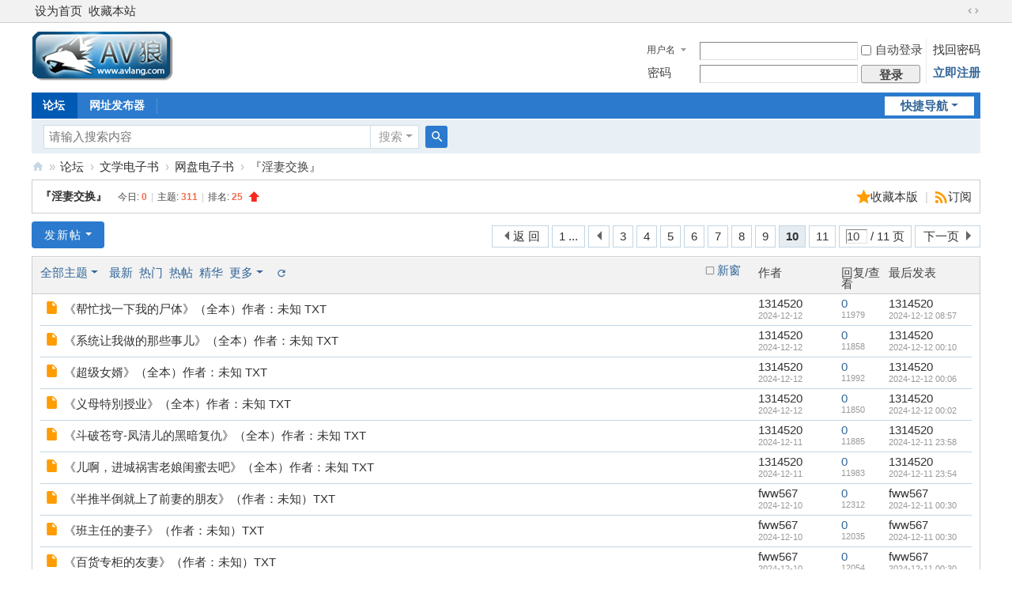

--- FILE ---
content_type: text/html; charset=utf-8
request_url: http://t.yesewc8.com/forum.php?mod=forumdisplay&fid=52&page=10
body_size: 7947
content:
<!DOCTYPE html>
<html>
<head>
<meta charset="utf-8" />
<meta name="renderer" content="webkit" />
<meta http-equiv="X-UA-Compatible" content="IE=edge" />
<title>『淫妻交换』 - 第10页 -  AV狼 -  Powered by Discuz!</title>

<meta name="keywords" content="『淫妻交换』" />
<meta name="description" content="『淫妻交换』 ,AV狼" />
<meta name="generator" content="Discuz! X3.5" />
<meta name="author" content="Discuz! Team and Comsenz UI Team" />
<meta name="copyright" content="2001-2025 Discuz! Team." />
<meta name="MSSmartTagsPreventParsing" content="True" />
<meta http-equiv="MSThemeCompatible" content="Yes" />
<base href="http://t.yesewc8.com/" /><link rel="stylesheet" type="text/css" href="data/cache/style_1_common.css?ElX" /><link rel="stylesheet" type="text/css" href="data/cache/style_1_forum_forumdisplay.css?ElX" /><!--[if IE]><link rel="stylesheet" type="text/css" href="data/cache/style_1_iefix.css?ElX" /><![endif]--><script type="text/javascript">var STYLEID = '1', STATICURL = 'static/', IMGDIR = 'static/image/common', VERHASH = 'ElX', charset = 'utf-8', discuz_uid = '0', cookiepre = 'xLDP_2132_', cookiedomain = '', cookiepath = '/', showusercard = '1', attackevasive = '0', disallowfloat = 'newthread', creditnotice = '2|狼币|', defaultstyle = '', REPORTURL = 'aHR0cDovL3QueWVzZXdjOC5jb20vZm9ydW0ucGhwP21vZD1mb3J1bWRpc3BsYXkmZmlkPTUyJnBhZ2U9MTA=', SITEURL = 'http://t.yesewc8.com/', JSPATH = 'static/js/', CSSPATH = 'data/cache/style_', DYNAMICURL = '';</script>
<script src="static/js/common.js?ElX" type="text/javascript"></script>
<meta name="application-name" content="AV狼" />
<meta name="msapplication-tooltip" content="AV狼" />
<meta name="msapplication-task" content="name=论坛;action-uri=http://t.yesewc8.com/forum.php;icon-uri=http://t.yesewc8.com/static/image/common/bbs.ico" />
<link rel="archives" title="AV狼" href="http://t.yesewc8.com/archiver/" />
<link rel="alternate" type="application/rss+xml" title="AV狼 - 『淫妻交换』 - 第10页" href="http://t.yesewc8.com/forum.php?mod=rss&fid=52&amp;auth=0" />
<script src="static/js/forum.js?ElX" type="text/javascript"></script>
</head>

<body id="nv_forum" class="pg_forumdisplay" onkeydown="if(event.keyCode==27) return false;">
<div id="append_parent"></div><div id="ajaxwaitid"></div>
<div id="toptb" class="cl">
<div class="wp">
<div class="z"><a href="javascript:;"  onclick="setHomepage('http://avlxx.com/');">设为首页</a><a href="http://avlxx.com/"  onclick="addFavorite(this.href, 'AV狼');return false;">收藏本站</a></div>
<div class="y">
<a id="switchblind" href="javascript:;" onclick="toggleBlind(this)" title="开启辅助访问" class="switchblind"></a>
<a href="javascript:;" id="switchwidth" onclick="widthauto(this)" title="切换到宽版" class="switchwidth">切换到宽版</a>
</div>
</div>
</div>

<div id="hd">
<div class="wp">
<div class="hdc cl"><h2><a href="./" title="AV狼"><img src="data/attachment/common/template/boardimg_20241028o6ytpjyq.png" alt="AV狼" class="boardlogo" id="boardlogo" border="0" /></a></h2><script src="static/js/logging.js?ElX" type="text/javascript"></script>
<form method="post" autocomplete="off" id="lsform" action="member.php?mod=logging&amp;action=login&amp;loginsubmit=yes&amp;infloat=yes&amp;lssubmit=yes" onsubmit="return lsSubmit();">
<div class="fastlg cl">
<span id="return_ls" style="display:none"></span>
<div class="y pns">
<table cellspacing="0" cellpadding="0">
<tr>
<td>
<span class="ftid">
<select name="fastloginfield" id="ls_fastloginfield" width="40">
<option value="username">用户名</option>
<option value="email">Email</option>
</select>
</span>
<script type="text/javascript">simulateSelect('ls_fastloginfield')</script>
</td>
<td><input type="text" name="username" id="ls_username" autocomplete="off" class="px vm" /></td>
<td class="fastlg_l"><label for="ls_cookietime"><input type="checkbox" name="cookietime" id="ls_cookietime" class="pc" value="2592000" />自动登录</label></td>
<td>&nbsp;<a href="javascript:;" onclick="showWindow('login', 'member.php?mod=logging&action=login&viewlostpw=1')">找回密码</a></td>
</tr>
<tr>
<td><label for="ls_password" class="z psw_w">密码</label></td>
<td><input type="password" name="password" id="ls_password" class="px vm" autocomplete="off" /></td>
<td class="fastlg_l"><button type="submit" class="pn vm" style="width: 75px;"><em>登录</em></button></td>
<td>&nbsp;<a href="member.php?mod=registerzc" class="xi2 xw1">立即注册</a></td>
</tr>
</table>
<input type="hidden" name="formhash" value="fa5f1dc6" />
<input type="hidden" name="quickforward" value="yes" />
<input type="hidden" name="handlekey" value="ls" />
</div>
</div>
</form>
</div>

<div id="nv">
<a href="javascript:;" id="qmenu" onmouseover="delayShow(this, function () {showMenu({'ctrlid':'qmenu','pos':'34!','ctrlclass':'a','duration':2});showForummenu(52);})">快捷导航</a>
<ul><li class="a" id="mn_forum" ><a href="forum.php" hidefocus="true" title="BBS"  >论坛<span>BBS</span></a></li><li id="mn_Nbd83" ><a href="avlang.rar" hidefocus="true"  >网址发布器</a></li></ul>
</div>
<div id="mu" class="cl">
</div><div id="scbar" class="cl">
<form id="scbar_form" method="post" autocomplete="off" onsubmit="searchFocus($('scbar_txt'))" action="search.php?searchsubmit=yes" target="_blank">
<input type="hidden" name="mod" id="scbar_mod" value="search" />
<input type="hidden" name="formhash" value="fa5f1dc6" />
<input type="hidden" name="srchtype" value="title" />
<input type="hidden" name="srhfid" value="52" />
<input type="hidden" name="srhlocality" value="forum::forumdisplay" />
<table cellspacing="0" cellpadding="0">
<tr>
<td class="scbar_icon_td"></td>
<td class="scbar_txt_td"><input type="text" name="srchtxt" id="scbar_txt" value="请输入搜索内容" autocomplete="off" x-webkit-speech speech /></td>
<td class="scbar_type_td"><a href="javascript:;" id="scbar_type" class="xg1 showmenu" onclick="showMenu(this.id)" hidefocus="true">搜索</a></td>
<td class="scbar_btn_td"><button type="submit" name="searchsubmit" id="scbar_btn" sc="1" class="pn pnc" value="true"><strong class="xi2">搜索</strong></button></td>
<td class="scbar_hot_td">
<div id="scbar_hot">
</div>
</td>
</tr>
</table>
</form>
</div>
<ul id="scbar_type_menu" class="p_pop" style="display: none;"><li><a href="javascript:;" rel="curforum" fid="52" >本版</a></li></ul>
<script type="text/javascript">
initSearchmenu('scbar', '');
</script>
</div>
</div>


<div id="wp" class="wp">
<style id="diy_style" type="text/css"></style>
<!--[diy=diynavtop]--><div id="diynavtop" class="area"></div><!--[/diy]-->
<div id="pt" class="bm cl">
<div class="z">
<a href="./" class="nvhm" title="首页">AV狼</a><em>&raquo;</em><a href="forum.php">论坛</a> <em>&rsaquo;</em> <a href="forum.php?gid=13">文学电子书</a><em>&rsaquo;</em> <a href="forum-58-1.html">网盘电子书</a><em>&rsaquo;</em> 『淫妻交换』</div>
</div><div class="wp">
<!--[diy=diy1]--><div id="diy1" class="area"></div><!--[/diy]-->
</div>
<div class="boardnav">
<div id="ct" class="wp cl">

<div class="mn">
<div class="bm bml pbn">
<div class="bm_h cl">
<span class="y">
<a href="home.php?mod=spacecp&amp;ac=favorite&amp;type=forum&amp;id=52&amp;handlekey=favoriteforum&amp;formhash=fa5f1dc6" id="a_favorite" class="fa_fav" onclick="showWindow(this.id, this.href, 'get', 0);">收藏本版 <strong class="xi1" id="number_favorite"  style="display:none;">(<span id="number_favorite_num">0</span>)</strong></a><span class="pipe">|</span><a href="forum.php?mod=rss&amp;fid=52&amp;auth=0" class="fa_rss" target="_blank" title="RSS">订阅</a>
</span>
<h1 class="xs2">
<a href="forum-52-1.html">『淫妻交换』</a>
<span class="xs1 xw0 i">今日: <strong class="xi1">0</strong><span class="pipe">|</span>主题: <strong class="xi1">311</strong><span class="pipe">|</span>排名: <strong class="xi1" title="上次排名:27">25</strong><b class="ico_increase">&nbsp;</b></span></h1>
</div>
</div>



<div class="drag">
<!--[diy=diy4]--><div id="diy4" class="area"></div><!--[/diy]-->
</div>




<div id="pgt" class="bm bw0 pgs cl">
<span id="fd_page_top"><div class="pg"><a href="forum-52-1.html" class="first">1 ...</a><a href="forum-52-9.html" class="prev">&nbsp;&nbsp;</a><a href="forum-52-3.html">3</a><a href="forum-52-4.html">4</a><a href="forum-52-5.html">5</a><a href="forum-52-6.html">6</a><a href="forum-52-7.html">7</a><a href="forum-52-8.html">8</a><a href="forum-52-9.html">9</a><strong>10</strong><a href="forum-52-11.html">11</a><label><input type="text" name="custompage" class="px" size="2" title="输入页码，按回车快速跳转" value="10" onkeydown="if(event.keyCode==13) {window.location='forum.php?mod=forumdisplay&fid=52&amp;page='+this.value;; doane(event);}" /><span title="共 11 页"> / 11 页</span></label><a href="forum-52-11.html" class="nxt">下一页</a></div></span>
<span class="pgb y"  ><a href="forum.php">返&nbsp;回</a></span>
<a href="javascript:;" id="newspecial" onmouseover="$('newspecial').id = 'newspecialtmp';this.id = 'newspecial';showMenu({'ctrlid':this.id})" onclick="showWindow('newthread', 'forum.php?mod=post&action=newthread&fid=52')" title="发新帖" class="pgsbtn showmenu">发新帖</a></div>
<div id="threadlist" class="tl bm bmw">
<div class="th">
<table cellspacing="0" cellpadding="0">
<tr>
<th colspan="2">
<div class="tf">
<span id="atarget" onclick="setatarget(1)" class="y" title="在新窗口中打开帖子">新窗</span>
<a id="filter_special" href="javascript:;" class="showmenu xi2" onclick="showMenu(this.id)">全部主题</a>&nbsp;						
<a href="forum.php?mod=forumdisplay&amp;fid=52&amp;filter=lastpost&amp;orderby=lastpost" class="xi2">最新</a>&nbsp;
<a href="forum.php?mod=forumdisplay&amp;fid=52&amp;filter=heat&amp;orderby=heats" class="xi2">热门</a>&nbsp;
<a href="forum.php?mod=forumdisplay&amp;fid=52&amp;filter=hot" class="xi2">热帖</a>&nbsp;
<a href="forum.php?mod=forumdisplay&amp;fid=52&amp;filter=digest&amp;digest=1" class="xi2">精华</a>&nbsp;
<a id="filter_dateline" href="javascript:;" class="showmenu xi2" onclick="showMenu(this.id)">更多</a>&nbsp;
<a href="javascript:;" onclick="checkForumnew_btn('52')" title="查看更新" class="forumrefresh"></a>
<span id="clearstickthread" style="display: none;">
<span class="pipe">|</span>
<a href="javascript:;" onclick="clearStickThread()" class="xi2" title="显示置顶">显示置顶</a>
</span>
</div>
</th>
<td class="by">作者</td>
<td class="num">回复/查看</td>
<td class="by">最后发表</td>
</tr>
</table>
</div>
<div class="bm_c">
<script type="text/javascript">var lasttime = 1768619548;var listcolspan= '5';</script>
<div id="forumnew" style="display:none"></div>
<form method="post" autocomplete="off" name="moderate" id="moderate" action="forum.php?mod=topicadmin&amp;action=moderate&amp;fid=52&amp;infloat=yes&amp;nopost=yes">
<input type="hidden" name="formhash" value="fa5f1dc6" />
<input type="hidden" name="listextra" value="page%3D1" />
<table summary="forum_52" cellspacing="0" cellpadding="0" id="threadlisttableid">
<tbody id="separatorline" class="emptb"><tr><td class="icn"></td><th></th><td class="by"></td><td class="num"></td><td class="by"></td></tr></tbody>
<tbody id="normalthread_220942">
<tr>
<td class="icn">
<a href="thread-220942-1-1.html" title="有新回复 - 新窗口打开" target="_blank">
<i class="fico-thread fic6 fc-l"></i>
</a>
</td>
<th class="new">
<a href="javascript:;" id="content_220942" class="showcontent y" title="更多操作" onclick="CONTENT_TID='220942';CONTENT_ID='normalthread_220942';showMenu({'ctrlid':this.id,'menuid':'content_menu'})"></a>
 <a href="thread-220942-1-1.html" onclick="atarget(this)" class="s xst">《帮忙找一下我的尸体》（全本）作者：未知 TXT</a>
</th>
<td class="by">
<cite>
<a href="home.php?mod=space&amp;uid=1971" c="1">1314520</a></cite>
<em><span>2024-12-12</span></em>
</td>
<td class="num"><a href="thread-220942-1-1.html" class="xi2">0</a><em>11979</em></td>
<td class="by">
<cite><a href="home.php?mod=space&username=1314520" c="1">1314520</a></cite>
<em><a href="forum.php?mod=redirect&tid=220942&goto=lastpost#lastpost">2024-12-12 08:57</a></em>
</td>
</tr>
</tbody>
<tbody id="normalthread_219770">
<tr>
<td class="icn">
<a href="thread-219770-1-1.html" title="有新回复 - 新窗口打开" target="_blank">
<i class="fico-thread fic6 fc-l"></i>
</a>
</td>
<th class="new">
<a href="javascript:;" id="content_219770" class="showcontent y" title="更多操作" onclick="CONTENT_TID='219770';CONTENT_ID='normalthread_219770';showMenu({'ctrlid':this.id,'menuid':'content_menu'})"></a>
 <a href="thread-219770-1-1.html" onclick="atarget(this)" class="s xst">《系统让我做的那些事儿》（全本）作者：未知 TXT</a>
</th>
<td class="by">
<cite>
<a href="home.php?mod=space&amp;uid=1971" c="1">1314520</a></cite>
<em><span>2024-12-12</span></em>
</td>
<td class="num"><a href="thread-219770-1-1.html" class="xi2">0</a><em>11858</em></td>
<td class="by">
<cite><a href="home.php?mod=space&username=1314520" c="1">1314520</a></cite>
<em><a href="forum.php?mod=redirect&tid=219770&goto=lastpost#lastpost">2024-12-12 00:10</a></em>
</td>
</tr>
</tbody>
<tbody id="normalthread_219747">
<tr>
<td class="icn">
<a href="thread-219747-1-1.html" title="有新回复 - 新窗口打开" target="_blank">
<i class="fico-thread fic6 fc-l"></i>
</a>
</td>
<th class="new">
<a href="javascript:;" id="content_219747" class="showcontent y" title="更多操作" onclick="CONTENT_TID='219747';CONTENT_ID='normalthread_219747';showMenu({'ctrlid':this.id,'menuid':'content_menu'})"></a>
 <a href="thread-219747-1-1.html" onclick="atarget(this)" class="s xst">《超级女婿》（全本）作者：未知 TXT</a>
</th>
<td class="by">
<cite>
<a href="home.php?mod=space&amp;uid=1971" c="1">1314520</a></cite>
<em><span>2024-12-12</span></em>
</td>
<td class="num"><a href="thread-219747-1-1.html" class="xi2">0</a><em>11992</em></td>
<td class="by">
<cite><a href="home.php?mod=space&username=1314520" c="1">1314520</a></cite>
<em><a href="forum.php?mod=redirect&tid=219747&goto=lastpost#lastpost">2024-12-12 00:06</a></em>
</td>
</tr>
</tbody>
<tbody id="normalthread_219718">
<tr>
<td class="icn">
<a href="thread-219718-1-1.html" title="有新回复 - 新窗口打开" target="_blank">
<i class="fico-thread fic6 fc-l"></i>
</a>
</td>
<th class="new">
<a href="javascript:;" id="content_219718" class="showcontent y" title="更多操作" onclick="CONTENT_TID='219718';CONTENT_ID='normalthread_219718';showMenu({'ctrlid':this.id,'menuid':'content_menu'})"></a>
 <a href="thread-219718-1-1.html" onclick="atarget(this)" class="s xst">《义母特別授业》（全本）作者：未知 TXT</a>
</th>
<td class="by">
<cite>
<a href="home.php?mod=space&amp;uid=1971" c="1">1314520</a></cite>
<em><span>2024-12-12</span></em>
</td>
<td class="num"><a href="thread-219718-1-1.html" class="xi2">0</a><em>11850</em></td>
<td class="by">
<cite><a href="home.php?mod=space&username=1314520" c="1">1314520</a></cite>
<em><a href="forum.php?mod=redirect&tid=219718&goto=lastpost#lastpost">2024-12-12 00:02</a></em>
</td>
</tr>
</tbody>
<tbody id="normalthread_219697">
<tr>
<td class="icn">
<a href="thread-219697-1-1.html" title="有新回复 - 新窗口打开" target="_blank">
<i class="fico-thread fic6 fc-l"></i>
</a>
</td>
<th class="new">
<a href="javascript:;" id="content_219697" class="showcontent y" title="更多操作" onclick="CONTENT_TID='219697';CONTENT_ID='normalthread_219697';showMenu({'ctrlid':this.id,'menuid':'content_menu'})"></a>
 <a href="thread-219697-1-1.html" onclick="atarget(this)" class="s xst">《斗破苍穹-凤清儿的黑暗复仇》（全本）作者：未知 TXT</a>
</th>
<td class="by">
<cite>
<a href="home.php?mod=space&amp;uid=1971" c="1">1314520</a></cite>
<em><span>2024-12-11</span></em>
</td>
<td class="num"><a href="thread-219697-1-1.html" class="xi2">0</a><em>11885</em></td>
<td class="by">
<cite><a href="home.php?mod=space&username=1314520" c="1">1314520</a></cite>
<em><a href="forum.php?mod=redirect&tid=219697&goto=lastpost#lastpost">2024-12-11 23:58</a></em>
</td>
</tr>
</tbody>
<tbody id="normalthread_219679">
<tr>
<td class="icn">
<a href="thread-219679-1-1.html" title="有新回复 - 新窗口打开" target="_blank">
<i class="fico-thread fic6 fc-l"></i>
</a>
</td>
<th class="new">
<a href="javascript:;" id="content_219679" class="showcontent y" title="更多操作" onclick="CONTENT_TID='219679';CONTENT_ID='normalthread_219679';showMenu({'ctrlid':this.id,'menuid':'content_menu'})"></a>
 <a href="thread-219679-1-1.html" onclick="atarget(this)" class="s xst">《儿啊，进城祸害老娘闺蜜去吧》（全本）作者：未知 TXT</a>
</th>
<td class="by">
<cite>
<a href="home.php?mod=space&amp;uid=1971" c="1">1314520</a></cite>
<em><span>2024-12-11</span></em>
</td>
<td class="num"><a href="thread-219679-1-1.html" class="xi2">0</a><em>11983</em></td>
<td class="by">
<cite><a href="home.php?mod=space&username=1314520" c="1">1314520</a></cite>
<em><a href="forum.php?mod=redirect&tid=219679&goto=lastpost#lastpost">2024-12-11 23:54</a></em>
</td>
</tr>
</tbody>
<tbody id="normalthread_215262">
<tr>
<td class="icn">
<a href="thread-215262-1-1.html" title="有新回复 - 新窗口打开" target="_blank">
<i class="fico-thread fic6 fc-l"></i>
</a>
</td>
<th class="new">
<a href="javascript:;" id="content_215262" class="showcontent y" title="更多操作" onclick="CONTENT_TID='215262';CONTENT_ID='normalthread_215262';showMenu({'ctrlid':this.id,'menuid':'content_menu'})"></a>
 <a href="thread-215262-1-1.html" onclick="atarget(this)" class="s xst">《半推半倒就上了前妻的朋友》（作者：未知）TXT</a>
</th>
<td class="by">
<cite>
<a href="home.php?mod=space&amp;uid=10054" c="1">fww567</a></cite>
<em><span>2024-12-10</span></em>
</td>
<td class="num"><a href="thread-215262-1-1.html" class="xi2">0</a><em>12312</em></td>
<td class="by">
<cite><a href="home.php?mod=space&username=fww567" c="1">fww567</a></cite>
<em><a href="forum.php?mod=redirect&tid=215262&goto=lastpost#lastpost">2024-12-11 00:30</a></em>
</td>
</tr>
</tbody>
<tbody id="normalthread_215263">
<tr>
<td class="icn">
<a href="thread-215263-1-1.html" title="有新回复 - 新窗口打开" target="_blank">
<i class="fico-thread fic6 fc-l"></i>
</a>
</td>
<th class="new">
<a href="javascript:;" id="content_215263" class="showcontent y" title="更多操作" onclick="CONTENT_TID='215263';CONTENT_ID='normalthread_215263';showMenu({'ctrlid':this.id,'menuid':'content_menu'})"></a>
 <a href="thread-215263-1-1.html" onclick="atarget(this)" class="s xst">《班主任的妻子》（作者：未知）TXT</a>
</th>
<td class="by">
<cite>
<a href="home.php?mod=space&amp;uid=10054" c="1">fww567</a></cite>
<em><span>2024-12-10</span></em>
</td>
<td class="num"><a href="thread-215263-1-1.html" class="xi2">0</a><em>12035</em></td>
<td class="by">
<cite><a href="home.php?mod=space&username=fww567" c="1">fww567</a></cite>
<em><a href="forum.php?mod=redirect&tid=215263&goto=lastpost#lastpost">2024-12-11 00:30</a></em>
</td>
</tr>
</tbody>
<tbody id="normalthread_215265">
<tr>
<td class="icn">
<a href="thread-215265-1-1.html" title="有新回复 - 新窗口打开" target="_blank">
<i class="fico-thread fic6 fc-l"></i>
</a>
</td>
<th class="new">
<a href="javascript:;" id="content_215265" class="showcontent y" title="更多操作" onclick="CONTENT_TID='215265';CONTENT_ID='normalthread_215265';showMenu({'ctrlid':this.id,'menuid':'content_menu'})"></a>
 <a href="thread-215265-1-1.html" onclick="atarget(this)" class="s xst">《百货专柜的友妻》（作者：未知）TXT</a>
</th>
<td class="by">
<cite>
<a href="home.php?mod=space&amp;uid=10054" c="1">fww567</a></cite>
<em><span>2024-12-10</span></em>
</td>
<td class="num"><a href="thread-215265-1-1.html" class="xi2">0</a><em>12054</em></td>
<td class="by">
<cite><a href="home.php?mod=space&username=fww567" c="1">fww567</a></cite>
<em><a href="forum.php?mod=redirect&tid=215265&goto=lastpost#lastpost">2024-12-11 00:30</a></em>
</td>
</tr>
</tbody>
<tbody id="normalthread_215267">
<tr>
<td class="icn">
<a href="thread-215267-1-1.html" title="有新回复 - 新窗口打开" target="_blank">
<i class="fico-thread fic6 fc-l"></i>
</a>
</td>
<th class="new">
<a href="javascript:;" id="content_215267" class="showcontent y" title="更多操作" onclick="CONTENT_TID='215267';CONTENT_ID='normalthread_215267';showMenu({'ctrlid':this.id,'menuid':'content_menu'})"></a>
 <a href="thread-215267-1-1.html" onclick="atarget(this)" class="s xst">《把娇妻借给兄弟泻火》（作者：未知）TXT</a>
</th>
<td class="by">
<cite>
<a href="home.php?mod=space&amp;uid=10054" c="1">fww567</a></cite>
<em><span>2024-12-10</span></em>
</td>
<td class="num"><a href="thread-215267-1-1.html" class="xi2">0</a><em>13409</em></td>
<td class="by">
<cite><a href="home.php?mod=space&username=fww567" c="1">fww567</a></cite>
<em><a href="forum.php?mod=redirect&tid=215267&goto=lastpost#lastpost">2024-12-11 00:30</a></em>
</td>
</tr>
</tbody>
<tbody id="normalthread_215270">
<tr>
<td class="icn">
<a href="thread-215270-1-1.html" title="有新回复 - 新窗口打开" target="_blank">
<i class="fico-thread fic6 fc-l"></i>
</a>
</td>
<th class="new">
<a href="javascript:;" id="content_215270" class="showcontent y" title="更多操作" onclick="CONTENT_TID='215270';CONTENT_ID='normalthread_215270';showMenu({'ctrlid':this.id,'menuid':'content_menu'})"></a>
 <a href="thread-215270-1-1.html" onclick="atarget(this)" class="s xst">《阿生的母亲》（作者：未知）TXT</a>
</th>
<td class="by">
<cite>
<a href="home.php?mod=space&amp;uid=10054" c="1">fww567</a></cite>
<em><span>2024-12-10</span></em>
</td>
<td class="num"><a href="thread-215270-1-1.html" class="xi2">0</a><em>12133</em></td>
<td class="by">
<cite><a href="home.php?mod=space&username=fww567" c="1">fww567</a></cite>
<em><a href="forum.php?mod=redirect&tid=215270&goto=lastpost#lastpost">2024-12-11 00:30</a></em>
</td>
</tr>
</tbody>
<tbody id="normalthread_215272">
<tr>
<td class="icn">
<a href="thread-215272-1-1.html" title="有新回复 - 新窗口打开" target="_blank">
<i class="fico-thread fic6 fc-l"></i>
</a>
</td>
<th class="new">
<a href="javascript:;" id="content_215272" class="showcontent y" title="更多操作" onclick="CONTENT_TID='215272';CONTENT_ID='normalthread_215272';showMenu({'ctrlid':this.id,'menuid':'content_menu'})"></a>
 <a href="thread-215272-1-1.html" onclick="atarget(this)" class="s xst">《阿强的岳母-dantang》（作者：未知）TXT</a>
</th>
<td class="by">
<cite>
<a href="home.php?mod=space&amp;uid=10054" c="1">fww567</a></cite>
<em><span>2024-12-10</span></em>
</td>
<td class="num"><a href="thread-215272-1-1.html" class="xi2">0</a><em>13035</em></td>
<td class="by">
<cite><a href="home.php?mod=space&username=fww567" c="1">fww567</a></cite>
<em><a href="forum.php?mod=redirect&tid=215272&goto=lastpost#lastpost">2024-12-11 00:29</a></em>
</td>
</tr>
</tbody>
<tbody id="normalthread_215275">
<tr>
<td class="icn">
<a href="thread-215275-1-1.html" title="有新回复 - 新窗口打开" target="_blank">
<i class="fico-thread fic6 fc-l"></i>
</a>
</td>
<th class="new">
<a href="javascript:;" id="content_215275" class="showcontent y" title="更多操作" onclick="CONTENT_TID='215275';CONTENT_ID='normalthread_215275';showMenu({'ctrlid':this.id,'menuid':'content_menu'})"></a>
 <a href="thread-215275-1-1.html" onclick="atarget(this)" class="s xst">《2对淫乱夫妻》（作者：未知）TXT</a>
</th>
<td class="by">
<cite>
<a href="home.php?mod=space&amp;uid=10054" c="1">fww567</a></cite>
<em><span>2024-12-10</span></em>
</td>
<td class="num"><a href="thread-215275-1-1.html" class="xi2">0</a><em>12269</em></td>
<td class="by">
<cite><a href="home.php?mod=space&username=fww567" c="1">fww567</a></cite>
<em><a href="forum.php?mod=redirect&tid=215275&goto=lastpost#lastpost">2024-12-11 00:29</a></em>
</td>
</tr>
</tbody>
<tbody id="normalthread_215276">
<tr>
<td class="icn">
<a href="thread-215276-1-1.html" title="有新回复 - 新窗口打开" target="_blank">
<i class="fico-thread fic6 fc-l"></i>
</a>
</td>
<th class="new">
<a href="javascript:;" id="content_215276" class="showcontent y" title="更多操作" onclick="CONTENT_TID='215276';CONTENT_ID='normalthread_215276';showMenu({'ctrlid':this.id,'menuid':'content_menu'})"></a>
 <a href="thread-215276-1-1.html" onclick="atarget(this)" class="s xst">《２对夫妻的海边之旅》（作者：未知）TXT</a>
</th>
<td class="by">
<cite>
<a href="home.php?mod=space&amp;uid=10054" c="1">fww567</a></cite>
<em><span>2024-12-10</span></em>
</td>
<td class="num"><a href="thread-215276-1-1.html" class="xi2">0</a><em>11999</em></td>
<td class="by">
<cite><a href="home.php?mod=space&username=fww567" c="1">fww567</a></cite>
<em><a href="forum.php?mod=redirect&tid=215276&goto=lastpost#lastpost">2024-12-11 00:29</a></em>
</td>
</tr>
</tbody>
<tbody id="normalthread_215266">
<tr>
<td class="icn">
<a href="thread-215266-1-1.html" title="有新回复 - 新窗口打开" target="_blank">
<i class="fico-thread fic6 fc-l"></i>
</a>
</td>
<th class="new">
<a href="javascript:;" id="content_215266" class="showcontent y" title="更多操作" onclick="CONTENT_TID='215266';CONTENT_ID='normalthread_215266';showMenu({'ctrlid':this.id,'menuid':'content_menu'})"></a>
 <a href="thread-215266-1-1.html" onclick="atarget(this)" class="s xst">《把姐姐当女友》（作者：未知）TXT</a>
</th>
<td class="by">
<cite>
<a href="home.php?mod=space&amp;uid=10054" c="1">fww567</a></cite>
<em><span>2024-12-10</span></em>
</td>
<td class="num"><a href="thread-215266-1-1.html" class="xi2">0</a><em>12101</em></td>
<td class="by">
<cite><a href="home.php?mod=space&username=fww567" c="1">fww567</a></cite>
<em><a href="forum.php?mod=redirect&tid=215266&goto=lastpost#lastpost">2024-12-10 14:48</a></em>
</td>
</tr>
</tbody>
<tbody id="normalthread_215260">
<tr>
<td class="icn">
<a href="thread-215260-1-1.html" title="有新回复 - 新窗口打开" target="_blank">
<i class="fico-thread fic6 fc-l"></i>
</a>
</td>
<th class="new">
<a href="javascript:;" id="content_215260" class="showcontent y" title="更多操作" onclick="CONTENT_TID='215260';CONTENT_ID='normalthread_215260';showMenu({'ctrlid':this.id,'menuid':'content_menu'})"></a>
 <a href="thread-215260-1-1.html" onclick="atarget(this)" class="s xst">《背着父亲偷搞母亲》（作者：未知）TXT</a>
</th>
<td class="by">
<cite>
<a href="home.php?mod=space&amp;uid=10054" c="1">fww567</a></cite>
<em><span>2024-12-10</span></em>
</td>
<td class="num"><a href="thread-215260-1-1.html" class="xi2">0</a><em>12076</em></td>
<td class="by">
<cite><a href="home.php?mod=space&username=fww567" c="1">fww567</a></cite>
<em><a href="forum.php?mod=redirect&tid=215260&goto=lastpost#lastpost">2024-12-10 14:47</a></em>
</td>
</tr>
</tbody>
<tbody id="normalthread_215258">
<tr>
<td class="icn">
<a href="thread-215258-1-1.html" title="有新回复 - 新窗口打开" target="_blank">
<i class="fico-thread fic6 fc-l"></i>
</a>
</td>
<th class="new">
<a href="javascript:;" id="content_215258" class="showcontent y" title="更多操作" onclick="CONTENT_TID='215258';CONTENT_ID='normalthread_215258';showMenu({'ctrlid':this.id,'menuid':'content_menu'})"></a>
 <a href="thread-215258-1-1.html" onclick="atarget(this)" class="s xst">《背着老爸和老妈偷情》（作者：未知）TXT</a>
</th>
<td class="by">
<cite>
<a href="home.php?mod=space&amp;uid=10054" c="1">fww567</a></cite>
<em><span>2024-12-10</span></em>
</td>
<td class="num"><a href="thread-215258-1-1.html" class="xi2">0</a><em>12193</em></td>
<td class="by">
<cite><a href="home.php?mod=space&username=fww567" c="1">fww567</a></cite>
<em><a href="forum.php?mod=redirect&tid=215258&goto=lastpost#lastpost">2024-12-10 14:46</a></em>
</td>
</tr>
</tbody>
<tbody id="normalthread_215257">
<tr>
<td class="icn">
<a href="thread-215257-1-1.html" title="有新回复 - 新窗口打开" target="_blank">
<i class="fico-thread fic6 fc-l"></i>
</a>
</td>
<th class="new">
<a href="javascript:;" id="content_215257" class="showcontent y" title="更多操作" onclick="CONTENT_TID='215257';CONTENT_ID='normalthread_215257';showMenu({'ctrlid':this.id,'menuid':'content_menu'})"></a>
 <a href="thread-215257-1-1.html" onclick="atarget(this)" class="s xst">《吃了老闆的老婆》（作者：未知）TXT</a>
</th>
<td class="by">
<cite>
<a href="home.php?mod=space&amp;uid=10054" c="1">fww567</a></cite>
<em><span>2024-12-10</span></em>
</td>
<td class="num"><a href="thread-215257-1-1.html" class="xi2">0</a><em>12305</em></td>
<td class="by">
<cite><a href="home.php?mod=space&username=fww567" c="1">fww567</a></cite>
<em><a href="forum.php?mod=redirect&tid=215257&goto=lastpost#lastpost">2024-12-10 14:46</a></em>
</td>
</tr>
</tbody>
<tbody id="normalthread_215255">
<tr>
<td class="icn">
<a href="thread-215255-1-1.html" title="有新回复 - 新窗口打开" target="_blank">
<i class="fico-thread fic6 fc-l"></i>
</a>
</td>
<th class="new">
<a href="javascript:;" id="content_215255" class="showcontent y" title="更多操作" onclick="CONTENT_TID='215255';CONTENT_ID='normalthread_215255';showMenu({'ctrlid':this.id,'menuid':'content_menu'})"></a>
 <a href="thread-215255-1-1.html" onclick="atarget(this)" class="s xst">《吃了老婆的妹妹》（作者：未知）TXT</a>
</th>
<td class="by">
<cite>
<a href="home.php?mod=space&amp;uid=10054" c="1">fww567</a></cite>
<em><span>2024-12-10</span></em>
</td>
<td class="num"><a href="thread-215255-1-1.html" class="xi2">0</a><em>12052</em></td>
<td class="by">
<cite><a href="home.php?mod=space&username=fww567" c="1">fww567</a></cite>
<em><a href="forum.php?mod=redirect&tid=215255&goto=lastpost#lastpost">2024-12-10 14:46</a></em>
</td>
</tr>
</tbody>
<tbody id="normalthread_215254">
<tr>
<td class="icn">
<a href="thread-215254-1-1.html" title="有新回复 - 新窗口打开" target="_blank">
<i class="fico-thread fic6 fc-l"></i>
</a>
</td>
<th class="new">
<a href="javascript:;" id="content_215254" class="showcontent y" title="更多操作" onclick="CONTENT_TID='215254';CONTENT_ID='normalthread_215254';showMenu({'ctrlid':this.id,'menuid':'content_menu'})"></a>
 <a href="thread-215254-1-1.html" onclick="atarget(this)" class="s xst">《吃了冷豔的人妻》（作者：未知）TXT</a>
</th>
<td class="by">
<cite>
<a href="home.php?mod=space&amp;uid=10054" c="1">fww567</a></cite>
<em><span>2024-12-10</span></em>
</td>
<td class="num"><a href="thread-215254-1-1.html" class="xi2">0</a><em>12132</em></td>
<td class="by">
<cite><a href="home.php?mod=space&username=fww567" c="1">fww567</a></cite>
<em><a href="forum.php?mod=redirect&tid=215254&goto=lastpost#lastpost">2024-12-10 14:46</a></em>
</td>
</tr>
</tbody>
<tbody id="normalthread_215252">
<tr>
<td class="icn">
<a href="thread-215252-1-1.html" title="有新回复 - 新窗口打开" target="_blank">
<i class="fico-thread fic6 fc-l"></i>
</a>
</td>
<th class="new">
<a href="javascript:;" id="content_215252" class="showcontent y" title="更多操作" onclick="CONTENT_TID='215252';CONTENT_ID='normalthread_215252';showMenu({'ctrlid':this.id,'menuid':'content_menu'})"></a>
 <a href="thread-215252-1-1.html" onclick="atarget(this)" class="s xst">《瞳瞳的丝袜妈妈》（作者：未知）TXT</a>
</th>
<td class="by">
<cite>
<a href="home.php?mod=space&amp;uid=10054" c="1">fww567</a></cite>
<em><span>2024-12-10</span></em>
</td>
<td class="num"><a href="thread-215252-1-1.html" class="xi2">0</a><em>12189</em></td>
<td class="by">
<cite><a href="home.php?mod=space&username=fww567" c="1">fww567</a></cite>
<em><a href="forum.php?mod=redirect&tid=215252&goto=lastpost#lastpost">2024-12-10 14:45</a></em>
</td>
</tr>
</tbody>
<tbody id="normalthread_215250">
<tr>
<td class="icn">
<a href="thread-215250-1-1.html" title="有新回复 - 新窗口打开" target="_blank">
<i class="fico-thread fic6 fc-l"></i>
</a>
</td>
<th class="new">
<a href="javascript:;" id="content_215250" class="showcontent y" title="更多操作" onclick="CONTENT_TID='215250';CONTENT_ID='normalthread_215250';showMenu({'ctrlid':this.id,'menuid':'content_menu'})"></a>
 <a href="thread-215250-1-1.html" onclick="atarget(this)" class="s xst">《偷嘗人妻秘密》（作者：未知）TXT</a>
</th>
<td class="by">
<cite>
<a href="home.php?mod=space&amp;uid=10054" c="1">fww567</a></cite>
<em><span>2024-12-10</span></em>
</td>
<td class="num"><a href="thread-215250-1-1.html" class="xi2">0</a><em>13260</em></td>
<td class="by">
<cite><a href="home.php?mod=space&username=fww567" c="1">fww567</a></cite>
<em><a href="forum.php?mod=redirect&tid=215250&goto=lastpost#lastpost">2024-12-10 14:45</a></em>
</td>
</tr>
</tbody>
<tbody id="normalthread_215249">
<tr>
<td class="icn">
<a href="thread-215249-1-1.html" title="有新回复 - 新窗口打开" target="_blank">
<i class="fico-thread fic6 fc-l"></i>
</a>
</td>
<th class="new">
<a href="javascript:;" id="content_215249" class="showcontent y" title="更多操作" onclick="CONTENT_TID='215249';CONTENT_ID='normalthread_215249';showMenu({'ctrlid':this.id,'menuid':'content_menu'})"></a>
 <a href="thread-215249-1-1.html" onclick="atarget(this)" class="s xst">《我把愛妻偷偷獻童男》（作者：未知）TXT</a>
</th>
<td class="by">
<cite>
<a href="home.php?mod=space&amp;uid=10054" c="1">fww567</a></cite>
<em><span>2024-12-10</span></em>
</td>
<td class="num"><a href="thread-215249-1-1.html" class="xi2">0</a><em>13007</em></td>
<td class="by">
<cite><a href="home.php?mod=space&username=fww567" c="1">fww567</a></cite>
<em><a href="forum.php?mod=redirect&tid=215249&goto=lastpost#lastpost">2024-12-10 14:45</a></em>
</td>
</tr>
</tbody>
<tbody id="normalthread_215246">
<tr>
<td class="icn">
<a href="thread-215246-1-1.html" title="有新回复 - 新窗口打开" target="_blank">
<i class="fico-thread fic6 fc-l"></i>
</a>
</td>
<th class="new">
<a href="javascript:;" id="content_215246" class="showcontent y" title="更多操作" onclick="CONTENT_TID='215246';CONTENT_ID='normalthread_215246';showMenu({'ctrlid':this.id,'menuid':'content_menu'})"></a>
 <a href="thread-215246-1-1.html" onclick="atarget(this)" class="s xst">《欲妻如肉-Junk二世》（作者：未知）TXT</a>
</th>
<td class="by">
<cite>
<a href="home.php?mod=space&amp;uid=10054" c="1">fww567</a></cite>
<em><span>2024-12-10</span></em>
</td>
<td class="num"><a href="thread-215246-1-1.html" class="xi2">0</a><em>12089</em></td>
<td class="by">
<cite><a href="home.php?mod=space&username=fww567" c="1">fww567</a></cite>
<em><a href="forum.php?mod=redirect&tid=215246&goto=lastpost#lastpost">2024-12-10 14:45</a></em>
</td>
</tr>
</tbody>
<tbody id="normalthread_211571">
<tr>
<td class="icn">
<a href="thread-211571-1-1.html" title="有新回复 - 新窗口打开" target="_blank">
<i class="fico-thread fic6 fc-l"></i>
</a>
</td>
<th class="new">
<a href="javascript:;" id="content_211571" class="showcontent y" title="更多操作" onclick="CONTENT_TID='211571';CONTENT_ID='normalthread_211571';showMenu({'ctrlid':this.id,'menuid':'content_menu'})"></a>
 <a href="thread-211571-1-1.html" onclick="atarget(this)" class="s xst">《家有美母的极致诱惑-青魔冷枪》（作者：未知）TXT</a>
</th>
<td class="by">
<cite>
<a href="home.php?mod=space&amp;uid=10054" c="1">fww567</a></cite>
<em><span>2024-12-9</span></em>
</td>
<td class="num"><a href="thread-211571-1-1.html" class="xi2">1</a><em>12505</em></td>
<td class="by">
<cite><a href="home.php?mod=space&username=gdian666" c="1">gdian666</a></cite>
<em><a href="forum.php?mod=redirect&tid=211571&goto=lastpost#lastpost">2024-12-9 09:09</a></em>
</td>
</tr>
</tbody>
<tbody id="normalthread_211572">
<tr>
<td class="icn">
<a href="thread-211572-1-1.html" title="有新回复 - 新窗口打开" target="_blank">
<i class="fico-thread fic6 fc-l"></i>
</a>
</td>
<th class="new">
<a href="javascript:;" id="content_211572" class="showcontent y" title="更多操作" onclick="CONTENT_TID='211572';CONTENT_ID='normalthread_211572';showMenu({'ctrlid':this.id,'menuid':'content_menu'})"></a>
 <a href="thread-211572-1-1.html" onclick="atarget(this)" class="s xst">《吃了春药的女友挡不住了》（作者：未知）TXT</a>
</th>
<td class="by">
<cite>
<a href="home.php?mod=space&amp;uid=10054" c="1">fww567</a></cite>
<em><span>2024-12-9</span></em>
</td>
<td class="num"><a href="thread-211572-1-1.html" class="xi2">1</a><em>12552</em></td>
<td class="by">
<cite><a href="home.php?mod=space&username=gdian666" c="1">gdian666</a></cite>
<em><a href="forum.php?mod=redirect&tid=211572&goto=lastpost#lastpost">2024-12-9 09:09</a></em>
</td>
</tr>
</tbody>
<tbody id="normalthread_211575">
<tr>
<td class="icn">
<a href="thread-211575-1-1.html" title="有新回复 - 新窗口打开" target="_blank">
<i class="fico-thread fic6 fc-l"></i>
</a>
</td>
<th class="new">
<a href="javascript:;" id="content_211575" class="showcontent y" title="更多操作" onclick="CONTENT_TID='211575';CONTENT_ID='normalthread_211575';showMenu({'ctrlid':this.id,'menuid':'content_menu'})"></a>
 <a href="thread-211575-1-1.html" onclick="atarget(this)" class="s xst">《吃老婆的二姐豆腐》（作者：未知）TXT</a>
</th>
<td class="by">
<cite>
<a href="home.php?mod=space&amp;uid=10054" c="1">fww567</a></cite>
<em><span>2024-12-9</span></em>
</td>
<td class="num"><a href="thread-211575-1-1.html" class="xi2">1</a><em>12214</em></td>
<td class="by">
<cite><a href="home.php?mod=space&username=gdian666" c="1">gdian666</a></cite>
<em><a href="forum.php?mod=redirect&tid=211575&goto=lastpost#lastpost">2024-12-9 09:09</a></em>
</td>
</tr>
</tbody>
<tbody id="normalthread_211577">
<tr>
<td class="icn">
<a href="thread-211577-1-1.html" title="有新回复 - 新窗口打开" target="_blank">
<i class="fico-thread fic6 fc-l"></i>
</a>
</td>
<th class="new">
<a href="javascript:;" id="content_211577" class="showcontent y" title="更多操作" onclick="CONTENT_TID='211577';CONTENT_ID='normalthread_211577';showMenu({'ctrlid':this.id,'menuid':'content_menu'})"></a>
 <a href="thread-211577-1-1.html" onclick="atarget(this)" class="s xst">《被劫的骚人妻》（作者：未知）TXT</a>
</th>
<td class="by">
<cite>
<a href="home.php?mod=space&amp;uid=10054" c="1">fww567</a></cite>
<em><span>2024-12-9</span></em>
</td>
<td class="num"><a href="thread-211577-1-1.html" class="xi2">1</a><em>12334</em></td>
<td class="by">
<cite><a href="home.php?mod=space&username=gdian666" c="1">gdian666</a></cite>
<em><a href="forum.php?mod=redirect&tid=211577&goto=lastpost#lastpost">2024-12-9 09:09</a></em>
</td>
</tr>
</tbody>
<tbody id="normalthread_211579">
<tr>
<td class="icn">
<a href="thread-211579-1-1.html" title="有新回复 - 新窗口打开" target="_blank">
<i class="fico-thread fic6 fc-l"></i>
</a>
</td>
<th class="new">
<a href="javascript:;" id="content_211579" class="showcontent y" title="更多操作" onclick="CONTENT_TID='211579';CONTENT_ID='normalthread_211579';showMenu({'ctrlid':this.id,'menuid':'content_menu'})"></a>
 <a href="thread-211579-1-1.html" onclick="atarget(this)" class="s xst">《背着老爸偷情的母子》（作者：未知）TXT</a>
</th>
<td class="by">
<cite>
<a href="home.php?mod=space&amp;uid=10054" c="1">fww567</a></cite>
<em><span>2024-12-9</span></em>
</td>
<td class="num"><a href="thread-211579-1-1.html" class="xi2">1</a><em>12399</em></td>
<td class="by">
<cite><a href="home.php?mod=space&username=gdian666" c="1">gdian666</a></cite>
<em><a href="forum.php?mod=redirect&tid=211579&goto=lastpost#lastpost">2024-12-9 09:08</a></em>
</td>
</tr>
</tbody>
<tbody id="normalthread_211581">
<tr>
<td class="icn">
<a href="thread-211581-1-1.html" title="有新回复 - 新窗口打开" target="_blank">
<i class="fico-thread fic6 fc-l"></i>
</a>
</td>
<th class="new">
<a href="javascript:;" id="content_211581" class="showcontent y" title="更多操作" onclick="CONTENT_TID='211581';CONTENT_ID='normalthread_211581';showMenu({'ctrlid':this.id,'menuid':'content_menu'})"></a>
 <a href="thread-211581-1-1.html" onclick="atarget(this)" class="s xst">《暴露的妻子》（作者：未知）TXT</a>
</th>
<td class="by">
<cite>
<a href="home.php?mod=space&amp;uid=10054" c="1">fww567</a></cite>
<em><span>2024-12-9</span></em>
</td>
<td class="num"><a href="thread-211581-1-1.html" class="xi2">1</a><em>12336</em></td>
<td class="by">
<cite><a href="home.php?mod=space&username=gdian666" c="1">gdian666</a></cite>
<em><a href="forum.php?mod=redirect&tid=211581&goto=lastpost#lastpost">2024-12-9 09:08</a></em>
</td>
</tr>
</tbody>
</table><!-- end of table "forum_G[fid]" branch 1/3 -->
</form>
</div>
</div>

<a class="bm_h" href="javascript:;" rel="forum.php?mod=forumdisplay&fid=52&page=11" curpage="10" id="autopbn" totalpage="11" picstyle="0" forumdefstyle="">下一页 &raquo;</a>
<script src="static/js/autoloadpage.js?ElX" type="text/javascript"></script>
<div class="bm bw0 pgs cl">
<span id="fd_page_bottom"><div class="pg"><a href="forum-52-1.html" class="first">1 ...</a><a href="forum-52-9.html" class="prev">&nbsp;&nbsp;</a><a href="forum-52-3.html">3</a><a href="forum-52-4.html">4</a><a href="forum-52-5.html">5</a><a href="forum-52-6.html">6</a><a href="forum-52-7.html">7</a><a href="forum-52-8.html">8</a><a href="forum-52-9.html">9</a><strong>10</strong><a href="forum-52-11.html">11</a><label><input type="text" name="custompage" class="px" size="2" title="输入页码，按回车快速跳转" value="10" onkeydown="if(event.keyCode==13) {window.location='forum.php?mod=forumdisplay&fid=52&amp;page='+this.value;; doane(event);}" /><span title="共 11 页"> / 11 页</span></label><a href="forum-52-11.html" class="nxt">下一页</a></div></span>
<span  class="pgb y"><a href="forum.php">返&nbsp;回</a></span>
<a href="javascript:;" id="newspecialtmp" onmouseover="$('newspecial').id = 'newspecialtmp';this.id = 'newspecial';showMenu({'ctrlid':this.id})" onclick="showWindow('newthread', 'forum.php?mod=post&action=newthread&fid=52')" title="发新帖" class="pgsbtn showmenu">发新帖</a></div>
<!--[diy=diyfastposttop]--><div id="diyfastposttop" class="area"></div><!--[/diy]-->

<!--[diy=diyforumdisplaybottom]--><div id="diyforumdisplaybottom" class="area"></div><!--[/diy]-->
</div>

</div>
</div>
<script type="text/javascript">document.onkeyup = function(e){keyPageScroll(e, 1, 1, 'forum.php?mod=forumdisplay&fid=52&filter=&orderby=lastpost&', 10);}</script>
<script type="text/javascript">checkForumnew_handle = setTimeout(function () {checkForumnew(52, lasttime);}, checkForumtimeout);</script>
<div class="wp mtn">
<!--[diy=diy3]--><div id="diy3" class="area"></div><!--[/diy]-->
</div>
<script>fixed_top_nv();</script>	</div>
<div id="ft" class="wp cl">
<div id="flk" class="y">
<p>
<a href="广告联系 avlang9999#gmail.com" title="广告联系 avlang9999#gmail.com" >广告联系 avlang9999#gmail.com</a><span class="pipe">|</span><a href="archiver/" >Archiver</a><span class="pipe">|</span><a href="forum.php?showmobile=yes" >手机版</a><span class="pipe">|</span><a href="forum.php?mod=misc&action=showdarkroom" >小黑屋</a><span class="pipe">|</span><strong><a href="" target="_blank">AV狼</a></strong>
<!-- Google tag (gtag.js) -->
<script async src="https://www.googletagmanager.com/gtag/js?id=G-K0WV05WH0B"></script>
<script>
  window.dataLayer = window.dataLayer || [];
  function gtag(){dataLayer.push(arguments);}
  gtag('js', new Date());

  gtag('config', 'G-K0WV05WH0B');
</script></p>
<p class="xs0">
GMT+8, 2026-1-17 11:12<span id="debuginfo">
, Processed in 2.121064 second(s), 3 queries
, Gzip On, Redis On.
</span>
</p>
</div>
<div id="frt">
<p>Powered by <strong><a href="https://www.discuz.vip/" target="_blank" rel="noreferrer">Discuz!</a></strong> <em>X3.5</em></p>
<p class="xs0">&copy; 2001-2025 <a href="https://code.dismall.com/" target="_blank" rel="noreferrer">Discuz! Team</a>.</p>
</div></div>
<script src="home.php?mod=misc&ac=sendmail&rand=1768619548" type="text/javascript"></script>

<div id="scrolltop">
<span hidefocus="true"><a title="返回顶部" onclick="window.scrollTo('0','0')" class="scrolltopa" ><b>返回顶部</b></a></span>
<span>
<a href="forum.php" hidefocus="true" class="returnboard" title="返回版块"><b>返回版块</b></a>
</span>
</div>
<script type="text/javascript">_attachEvent(window, 'scroll', function () { showTopLink(); });checkBlind();</script>
</body>
</html>
